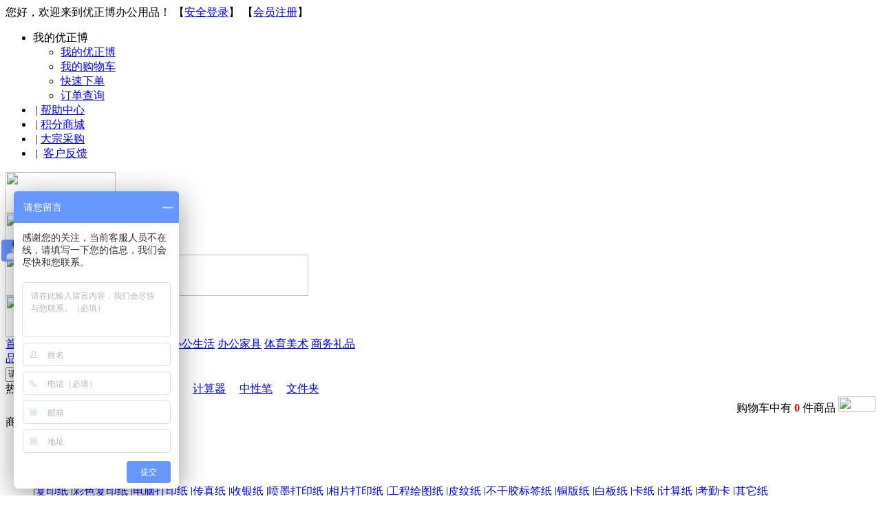

--- FILE ---
content_type: text/html; charset=utf-8
request_url: http://www.yozbo.com/fenlei.php?id=197
body_size: 19891
content:
<!DOCTYPE html PUBLIC "-//W3C//DTD XHTML 1.0 Transitional//EN" "http://www.w3.org/TR/xhtml1/DTD/xhtml1-transitional.dtd">
<html xmlns="http://www.w3.org/1999/xhtml">
    <head>
        <meta http-equiv="Content-Type" content="text/html; charset=utf-8" />
        <meta name="Keywords" content="" />
        <meta name="Description" content="" />
        
        <title>事务用品_办公生活_优正博办公用品商城</title>
        
        <link rel="shortcut icon" href="favicon.ico" />
        <link rel="icon" href="animated_favicon.gif" type="image/gif" />
        <link href="themes/default/css/all.css" rel="stylesheet" type="text/css" />
        <link href="themes/default/css/goods.css" rel="stylesheet" type="text/css" />
        <script type="text/javascript" src="themes/default/js/showcate.js"></script>
        
        <script type="text/javascript" src="js/transport.js"></script><script type="text/javascript" src="js/utils.js"></script>        <script type="text/javascript" src="js/common.js"></script><script type="text/javascript" src="js/global.js"></script><script type="text/javascript" src="js/compare.js"></script>        <script type="text/javascript" src="js/jquery.min.js"></script><script type="text/javascript" src="js/jquery.js"></script><script type="text/javascript" src="js/jquery.lazyload.js"></script>    </head>
    <body>
<script language="javascript" src="http://code.54kefu.net/kefu/js/99/124699.js" charset="utf-8"></script>
<script type="text/javascript">var process_request = "";</script>
<div class="h_total">
  <div class="h_top_come">
    <div class="h_top_cLeft"><div id="append_parent"></div>
 您好，欢迎来到优正博办公用品！  【<a href="user.php?act=register" class="h_login">安全登录</a>】
 【<a href="user.php?act=register" class="h_register">会员注册</a>】
</div>
    <div class="h_top_cRight">
      <ul id="h_top_ul">
        <li onmouseover="document.getElementById('h_hu').style.display='block';" onmouseout="document.getElementById('h_hu').style.display='none';" style="position:relative;"> <a class="h_my" id="thsiYou" onmousemove="">我的优正博</a>
          <ul class="h_ul_01" id="h_hu">
            <li><a href="user.php">我的优正博</a></li>
            <li><a href="flow.php">我的购物车</a></li>
            <li><a href="user.php?act=q_add_order">快速下单</a></li>
            <li><a href="order_search.php?act=view">订单查询</a></li>
          </ul>
        </li>
        <li>&nbsp;|&nbsp;<a href="article.php?id=10" target="_blank">帮助中心</a></li>
        <li>&nbsp;|&nbsp;<a href="exchange.php" title="积分总换">积分商城</a></li>
        <li>&nbsp;|&nbsp;<a href="article.php?id=48">大宗采购</a></li>
        <li>&nbsp;|&nbsp; <a href="message.php">客户反馈</a></li>
      </ul>
    </div>
  </div>
  <div class="h_logo_num">
    <div class="h_logo"><a href="http://www.yozbo.com"><img src="data/afficheimg/1331523287568340279.gif" width="160" height="60" align="absmiddle" /></a></div>
    <div class="h_wenzi"><img src="data/afficheimg/1323939564549431232.jpg" width="146" height="60"/></div>
    <div class="h_buySteep"><a href="article.php?id=10."><img src="themes/default/images/top_02.gif" width="440" height="60" /></a></div>
    <div class="h_number"><img src="data/afficheimg/1333267491353060549.jpg" width="176" height="60" /></div>
  </div>
  <div class="h_nvg">
    <div class="h_nvg_01"> 
        <a href="index.php"  >首頁</a> 
        <a href="fenlei.php?id=16"  >办公用品</a> 
        <a href="fenlei.php?id=17"  >办公设备</a> 
        <a href="fenlei.php?id=18"  >办公耗材</a> 
        <a href="fenlei.php?id=33"  >办公生活</a> 
        <a href="fenlei.php?id=34"  >办公家具</a> 
        <a href="fenlei.php?id=35"  >体育美术</a> 
        <a href="fenlei.php?id=36"   onmousemove="toDo(1)" onmouseout="toDo(2)" >商务礼品</a> 
     
      <div class="g_bom_logo" id="d_new_logo"></div>
    </div>
    <div class="h_nvg_02"> <a href="brand.php">品牌专区</a> <a href="search.php?intro=promotion">限时抢购</a> <a href="search.php?intro=hot">精品热销</a> </div>
  </div>
  <div class="h_serach">
    <div class="h_search_ture">
    <form id="searchForm" name="searchForm" method="get" action="search.php" onSubmit="return checkSearchForm()" >
      <input type="text" class="t_search" name="keywords" id="keyword" value="请输入商品编号或商品名称" onfocus="this.value='';"/>
      <a href="javascript:;" onclick="javascript:document.searchForm.submit()"><img src="themes/default/images/check.gif" class="h_submit" /></a>
      </form>
    </div>
    <div class="h_keyword">热门搜索词：
                                                                                                <a href="search.php?keywords=%E4%B8%89%E8%8F%B1">三菱</a>　
                                                                 <a href="search.php?keywords=%E6%99%A8%E5%85%89">晨光</a>　
                                                                 <a href="search.php?keywords=%E5%A4%8D%E5%8D%B0%E7%BA%B8">复印纸</a>　
                                                                 <a href="search.php?keywords=%E8%AE%A1%E7%AE%97%E5%99%A8">计算器</a>　
                                                                 <a href="search.php?keywords=%E4%B8%AD%E6%80%A7%E7%AC%94">中性笔</a>　
                                                                 <a href="search.php?keywords=%E6%96%87%E4%BB%B6%E5%A4%B9">文件夹</a>　
                                                                    </div>
 
    
    <div class="h_jiesuan" style="text-align:right;"><span>购物车中有 <font color="#FF0000"><b id="total_num_top">0</b></font> 件商品</span>
    <span><a href="flow.php"><img src="themes/default/images/jiesuan.gif" width="54" height="22" align="bottom" /></a>
    </span>
    </div>
  <div class="h_bo_btm"></div>
</div>        <div class="wrap02">
            <div class="content02">
                
                <div class="main">
                    <div class="m_left">
                        <div class="m_left_top">
                            商品分类<span>PRODUCTS LIST</span>
                        </div>
                                     
                <div class="cate">                <ul class="cate_ul">
                                   <li class="cate_li" onmouseover="javascript:showDiv(1);" onmouseout="javascript:hiddDiv(1);">
                      <a href="fenlei.php?id=16" title="办公用品" class="cate_a">办公用品</a>
                                             <div class="cate_div" id="show1">
                           <div class="cate_left" style="top:3px;"><a href="fenlei.php?id=16" title="" class="cate_a">办公用品</a></div>
                           <div class="cate_right">
                               <div class="cate_r_l">
                                                                  <div class="cate_rl_a">
                                       <div class="cate_rla_l">
                                           <a href="fenlei.php?id=19" title="">办公用纸</a>
                                       </div>
                                       <div class="cate_rla_r">
                                                                                  |<a href="fenlei.php?id=322" title="">复印纸</a>
                                                                                        |<a href="fenlei.php?id=43" title="">彩色复印纸</a>
                                                                                        |<a href="fenlei.php?id=23" title="">电脑打印纸</a>
                                                                                        |<a href="fenlei.php?id=323" title="">传真纸</a>
                                                                                        |<a href="fenlei.php?id=45" title="">收银纸</a>
                                                                                        |<a href="fenlei.php?id=26" title="">喷墨打印纸</a>
                                                                                        |<a href="fenlei.php?id=46" title="">相片打印纸</a>
                                                                                        |<a href="fenlei.php?id=47" title="">工程绘图纸</a>
                                                                                        |<a href="fenlei.php?id=324" title="">皮纹纸</a>
                                                                                        |<a href="fenlei.php?id=325" title="">不干胶标签纸</a>
                                                                                        |<a href="fenlei.php?id=326" title="">铜版纸</a>
                                                                                        |<a href="fenlei.php?id=49" title="">白板纸</a>
                                                                                        |<a href="fenlei.php?id=327" title="">卡纸</a>
                                                                                        |<a href="fenlei.php?id=433" title="">计算纸</a>
                                                                                        |<a href="fenlei.php?id=175" title="">考勤卡</a>
                                                                                        |<a href="fenlei.php?id=328" title="">其它纸</a>
                                                                                    </div>
                                   </div>
                                                                      <div class="cate_rl_a">
                                       <div class="cate_rla_l">
                                           <a href="fenlei.php?id=350" title="">桌面用品</a>
                                       </div>
                                       <div class="cate_rla_r">
                                                                                  |<a href="fenlei.php?id=351" title="">计算器</a>
                                                                                        |<a href="fenlei.php?id=352" title="">订书机</a>
                                                                                        |<a href="fenlei.php?id=353" title="">订书针</a>
                                                                                        |<a href="fenlei.php?id=354" title="">起钉器</a>
                                                                                        |<a href="fenlei.php?id=355" title="">打孔机</a>
                                                                                        |<a href="fenlei.php?id=356" title="">针钉夹</a>
                                                                                        |<a href="fenlei.php?id=357" title="">笔筒</a>
                                                                                        |<a href="fenlei.php?id=358" title="">名片盒</a>
                                                                                        |<a href="fenlei.php?id=359" title="">剪刀</a>
                                                                                        |<a href="fenlei.php?id=360" title="">美工刀</a>
                                                                                        |<a href="fenlei.php?id=440" title="">指甲钳</a>
                                                                                        |<a href="fenlei.php?id=364" title="">绘量用具</a>
                                                                                        |<a href="fenlei.php?id=366" title="">胶纸座</a>
                                                                                        |<a href="fenlei.php?id=367" title="">橡皮筋</a>
                                                                                        |<a href="fenlei.php?id=368" title="">书立</a>
                                                                                        |<a href="fenlei.php?id=369" title="">卷笔刨/机</a>
                                                                                        |<a href="fenlei.php?id=370" title="">橡皮擦</a>
                                                                                        |<a href="fenlei.php?id=371" title="">复写垫板</a>
                                                                                        |<a href="fenlei.php?id=372" title="">文具套装</a>
                                                                                        |<a href="fenlei.php?id=373" title="">票单插</a>
                                                                                        |<a href="fenlei.php?id=374" title="">传唤铃</a>
                                                                                        |<a href="fenlei.php?id=444" title="">其它</a>
                                                                                    </div>
                                   </div>
                                                                      <div class="cate_rl_a">
                                       <div class="cate_rla_l">
                                           <a href="fenlei.php?id=329" title="">办公本册</a>
                                       </div>
                                       <div class="cate_rla_r">
                                                                                  |<a href="fenlei.php?id=330" title="">软抄本</a>
                                                                                        |<a href="fenlei.php?id=331" title="">线圈本</a>
                                                                                        |<a href="fenlei.php?id=332" title="">拍纸本</a>
                                                                                        |<a href="fenlei.php?id=333" title="">活页本</a>
                                                                                        |<a href="fenlei.php?id=334" title="">皮面笔记本</a>
                                                                                        |<a href="fenlei.php?id=335" title="">会议笔记本</a>
                                                                                        |<a href="fenlei.php?id=336" title="">硬抄笔记本</a>
                                                                                        |<a href="fenlei.php?id=337" title="">电话本</a>
                                                                                        |<a href="fenlei.php?id=338" title="">便签纸</a>
                                                                                        |<a href="fenlei.php?id=339" title="">告示贴</a>
                                                                                        |<a href="fenlei.php?id=342" title="">信纸</a>
                                                                                        |<a href="fenlei.php?id=343" title="">信封</a>
                                                                                        |<a href="fenlei.php?id=341" title="">牛皮纸袋/盒</a>
                                                                                        |<a href="fenlei.php?id=409" title="">集计本</a>
                                                                                        |<a href="fenlei.php?id=344" title="">证书</a>
                                                                                        |<a href="fenlei.php?id=345" title="">题名录</a>
                                                                                        |<a href="fenlei.php?id=442" title="">请柬</a>
                                                                                        |<a href="fenlei.php?id=443" title="">贺卡</a>
                                                                                        |<a href="fenlei.php?id=449" title="">速写本</a>
                                                                                    </div>
                                   </div>
                                                                      <div class="cate_rl_a">
                                       <div class="cate_rla_l">
                                           <a href="fenlei.php?id=20" title="">书写工具</a>
                                       </div>
                                       <div class="cate_rla_r">
                                                                                  |<a href="fenlei.php?id=70" title="">圆珠笔</a>
                                                                                        |<a href="fenlei.php?id=71" title="">中性笔</a>
                                                                                        |<a href="fenlei.php?id=72" title="">签字笔</a>
                                                                                        |<a href="fenlei.php?id=84" title="">宝珠笔</a>
                                                                                        |<a href="fenlei.php?id=73" title="">荧光笔</a>
                                                                                        |<a href="fenlei.php?id=74" title="">铅笔</a>
                                                                                        |<a href="fenlei.php?id=75" title="">台笔</a>
                                                                                        |<a href="fenlei.php?id=77" title="">记号/油性笔</a>
                                                                                        |<a href="fenlei.php?id=78" title="">白板笔</a>
                                                                                        |<a href="fenlei.php?id=79" title="">油漆笔</a>
                                                                                        |<a href="fenlei.php?id=90" title="">秀丽笔</a>
                                                                                        |<a href="fenlei.php?id=82" title="">粉笔</a>
                                                                                        |<a href="fenlei.php?id=85" title="">钢笔</a>
                                                                                        |<a href="fenlei.php?id=375" title="">绘图笔</a>
                                                                                        |<a href="fenlei.php?id=81" title="">激光/教鞭笔</a>
                                                                                        |<a href="fenlei.php?id=76" title="">笔芯</a>
                                                                                        |<a href="fenlei.php?id=80" title="">墨水/汁</a>
                                                                                        |<a href="fenlei.php?id=87" title="">修正液</a>
                                                                                        |<a href="fenlei.php?id=88" title="">修正带</a>
                                                                                        |<a href="fenlei.php?id=376" title="">修正贴</a>
                                                                                    </div>
                                   </div>
                                                                      <div class="cate_rl_a">
                                       <div class="cate_rla_l">
                                           <a href="fenlei.php?id=37" title="">财务用品</a>
                                       </div>
                                       <div class="cate_rla_r">
                                                                                  |<a href="fenlei.php?id=57" title="">账本</a>
                                                                                        |<a href="fenlei.php?id=54" title="">凭证</a>
                                                                                        |<a href="fenlei.php?id=51" title="">单据</a>
                                                                                        |<a href="fenlei.php?id=58" title="">表单</a>
                                                                                        |<a href="fenlei.php?id=52" title="">凭证盒</a>
                                                                                        |<a href="fenlei.php?id=59" title="">凭证封面</a>
                                                                                        |<a href="fenlei.php?id=56" title="">印台</a>
                                                                                        |<a href="fenlei.php?id=53" title="">印泥</a>
                                                                                        |<a href="fenlei.php?id=50" title="">印油</a>
                                                                                        |<a href="fenlei.php?id=377" title="">号码印</a>
                                                                                        |<a href="fenlei.php?id=378" title="">日期印</a>
                                                                                        |<a href="fenlei.php?id=55" title="">复写纸</a>
                                                                                        |<a href="fenlei.php?id=379" title="">打码机</a>
                                                                                        |<a href="fenlei.php?id=382" title="">印章盒</a>
                                                                                        |<a href="fenlei.php?id=381" title="">印章垫</a>
                                                                                        |<a href="fenlei.php?id=380" title="">海绵缸</a>
                                                                                        |<a href="fenlei.php?id=383" title="">印章箱</a>
                                                                                        |<a href="fenlei.php?id=384" title="">手提金库</a>
                                                                                        |<a href="fenlei.php?id=385" title="">号码机油墨</a>
                                                                                        |<a href="fenlei.php?id=386" title="">原子印章</a>
                                                                                        |<a href="fenlei.php?id=387" title="">饭卡|存卡</a>
                                                                                    </div>
                                   </div>
                                                                      <div class="cate_rl_a">
                                       <div class="cate_rla_l">
                                           <a href="fenlei.php?id=38" title="">文件管理</a>
                                       </div>
                                       <div class="cate_rla_r">
                                                                                  |<a href="fenlei.php?id=110" title="">文件夹</a>
                                                                                        |<a href="fenlei.php?id=107" title="">快劳夹</a>
                                                                                        |<a href="fenlei.php?id=104" title="">拉链袋</a>
                                                                                        |<a href="fenlei.php?id=101" title="">资料册</a>
                                                                                        |<a href="fenlei.php?id=117" title="">档案袋</a>
                                                                                        |<a href="fenlei.php?id=114" title="">事务包</a>
                                                                                        |<a href="fenlei.php?id=108" title="">写字板</a>
                                                                                        |<a href="fenlei.php?id=111" title="">票据包</a>
                                                                                        |<a href="fenlei.php?id=105" title="">抽杆夹</a>
                                                                                        |<a href="fenlei.php?id=102" title="">文件袋</a>
                                                                                        |<a href="fenlei.php?id=115" title="">分类纸</a>
                                                                                        |<a href="fenlei.php?id=112" title="">挂快劳</a>
                                                                                        |<a href="fenlei.php?id=109" title="">名片册</a>
                                                                                        |<a href="fenlei.php?id=106" title="">支票夹</a>
                                                                                        |<a href="fenlei.php?id=103" title="">资料架</a>
                                                                                        |<a href="fenlei.php?id=116" title="">文件柜</a>
                                                                                        |<a href="fenlei.php?id=113" title="">文件盘</a>
                                                                                        |<a href="fenlei.php?id=346" title="">相册</a>
                                                                                        |<a href="fenlei.php?id=348" title="">资料盒</a>
                                                                                        |<a href="fenlei.php?id=349" title="">风琴包</a>
                                                                                    </div>
                                   </div>
                                                                      <div class="cate_rl_a">
                                       <div class="cate_rla_l">
                                           <a href="fenlei.php?id=22" title="">展示用品</a>
                                       </div>
                                       <div class="cate_rla_r">
                                                                                  |<a href="fenlei.php?id=63" title="">白板/黑板</a>
                                                                                        |<a href="fenlei.php?id=66" title="">白板架</a>
                                                                                        |<a href="fenlei.php?id=60" title="">电子白板</a>
                                                                                        |<a href="fenlei.php?id=67" title="">水松板</a>
                                                                                        |<a href="fenlei.php?id=69" title="">报刊架</a>
                                                                                        |<a href="fenlei.php?id=64" title="">证件卡</a>
                                                                                        |<a href="fenlei.php?id=68" title="">形象卡</a>
                                                                                        |<a href="fenlei.php?id=61" title="">挂绳</a>
                                                                                        |<a href="fenlei.php?id=65" title="">展示台座</a>
                                                                                        |<a href="fenlei.php?id=445" title="">锁匙牌</a>
                                                                                        |<a href="fenlei.php?id=388" title="">板擦</a>
                                                                                        |<a href="fenlei.php?id=389" title="">磁粒</a>
                                                                                        |<a href="fenlei.php?id=390" title="">镜框</a>
                                                                                        |<a href="fenlei.php?id=392" title="">奖杯</a>
                                                                                        |<a href="fenlei.php?id=391" title="">国旗党旗</a>
                                                                                        |<a href="fenlei.php?id=62" title="">铭牌</a>
                                                                                    </div>
                                   </div>
                                                                      <div class="cate_rl_a">
                                       <div class="cate_rla_l">
                                           <a href="fenlei.php?id=393" title="">胶粘系列</a>
                                       </div>
                                       <div class="cate_rla_r">
                                                                                  |<a href="fenlei.php?id=362" title="">胶水</a>
                                                                                        |<a href="fenlei.php?id=361" title="">固体胶</a>
                                                                                        |<a href="fenlei.php?id=363" title="">香糊</a>
                                                                                        |<a href="fenlei.php?id=394" title="">封箱胶</a>
                                                                                        |<a href="fenlei.php?id=395" title="">透明胶</a>
                                                                                        |<a href="fenlei.php?id=453" title="">封箱器</a>
                                                                                        |<a href="fenlei.php?id=397" title="">双面胶</a>
                                                                                        |<a href="fenlei.php?id=396" title="">海绵胶</a>
                                                                                        |<a href="fenlei.php?id=398" title="">美纹纸</a>
                                                                                        |<a href="fenlei.php?id=399" title="">电工胶</a>
                                                                                        |<a href="fenlei.php?id=446" title="">万能胶</a>
                                                                                        |<a href="fenlei.php?id=447" title="">502胶</a>
                                                                                        |<a href="fenlei.php?id=448" title="">白乳胶</a>
                                                                                        |<a href="fenlei.php?id=531" title="">牛皮纸胶带</a>
                                                                                        |<a href="fenlei.php?id=550" title="">扎口胶带</a>
                                                                                    </div>
                                   </div>
                                                                  </div>
                           </div> 
                       </div> 
                                          </li>
                                      <li class="cate_li" onmouseover="javascript:showDiv(2);" onmouseout="javascript:hiddDiv(2);">
                      <a href="fenlei.php?id=17" title="办公设备" class="cate_a">办公设备</a>
                                             <div class="cate_div" id="show2">
                           <div class="cate_left" style="top:36px;"><a href="fenlei.php?id=17" title="" class="cate_a">办公设备</a></div>
                           <div class="cate_right">
                               <div class="cate_r_l">
                                                                  <div class="cate_rl_a">
                                       <div class="cate_rla_l">
                                           <a href="fenlei.php?id=121" title="">办公设备</a>
                                       </div>
                                       <div class="cate_rla_r">
                                                                                  |<a href="fenlei.php?id=164" title="">点钞机</a>
                                                                                        |<a href="fenlei.php?id=165" title="">碎纸机</a>
                                                                                        |<a href="fenlei.php?id=162" title="">消费机</a>
                                                                                        |<a href="fenlei.php?id=463" title="">收银机</a>
                                                                                        |<a href="fenlei.php?id=464" title="">投影机</a>
                                                                                        |<a href="fenlei.php?id=163" title="">考勤机</a>
                                                                                        |<a href="fenlei.php?id=176" title="">考勤卡座</a>
                                                                                        |<a href="fenlei.php?id=173" title="">扫描仪</a>
                                                                                        |<a href="fenlei.php?id=169" title="">传真机</a>
                                                                                        |<a href="fenlei.php?id=168" title="">一体机</a>
                                                                                        |<a href="fenlei.php?id=166" title="">复印机</a>
                                                                                        |<a href="fenlei.php?id=170" title="">喷墨打印机</a>
                                                                                        |<a href="fenlei.php?id=171" title="">激光打印纸</a>
                                                                                        |<a href="fenlei.php?id=167" title="">针式打印机</a>
                                                                                        |<a href="fenlei.php?id=465" title="">标签打印机</a>
                                                                                        |<a href="fenlei.php?id=466" title="">验钞机</a>
                                                                                        |<a href="fenlei.php?id=174" title="">风扇</a>
                                                                                    </div>
                                   </div>
                                                                      <div class="cate_rl_a">
                                       <div class="cate_rla_l">
                                           <a href="fenlei.php?id=119" title="">数码产品</a>
                                       </div>
                                       <div class="cate_rla_r">
                                                                                  |<a href="fenlei.php?id=146" title="">数码相机</a>
                                                                                        |<a href="fenlei.php?id=467" title="">数码摄像机</a>
                                                                                        |<a href="fenlei.php?id=148" title="">数码录音笔</a>
                                                                                        |<a href="fenlei.php?id=152" title="">MP3|MP4</a>
                                                                                        |<a href="fenlei.php?id=150" title="">内存卡</a>
                                                                                        |<a href="fenlei.php?id=145" title="">U盘</a>
                                                                                        |<a href="fenlei.php?id=155" title="">读卡器</a>
                                                                                        |<a href="fenlei.php?id=149" title="">耳机</a>
                                                                                        |<a href="fenlei.php?id=157" title="">音箱</a>
                                                                                        |<a href="fenlei.php?id=151" title="">麦克风</a>
                                                                                        |<a href="fenlei.php?id=147" title="">光盘</a>
                                                                                        |<a href="fenlei.php?id=141" title="">电池</a>
                                                                                        |<a href="fenlei.php?id=143" title="">插座</a>
                                                                                        |<a href="fenlei.php?id=154" title="">充电器</a>
                                                                                        |<a href="fenlei.php?id=468" title="">相机包</a>
                                                                                        |<a href="fenlei.php?id=347" title="">CD包</a>
                                                                                        |<a href="fenlei.php?id=471" title="">汽车导航</a>
                                                                                        |<a href="fenlei.php?id=158" title="">电脑包</a>
                                                                                    </div>
                                   </div>
                                                                      <div class="cate_rl_a">
                                       <div class="cate_rla_l">
                                           <a href="fenlei.php?id=118" title="">装订设备</a>
                                       </div>
                                       <div class="cate_rla_r">
                                                                                  |<a href="fenlei.php?id=124" title="">装订机</a>
                                                                                        |<a href="fenlei.php?id=125" title="">过塑机</a>
                                                                                        |<a href="fenlei.php?id=460" title="">封口机</a>
                                                                                        |<a href="fenlei.php?id=126" title="">切纸机</a>
                                                                                        |<a href="fenlei.php?id=131" title="">塑封膜</a>
                                                                                        |<a href="fenlei.php?id=132" title="">推夹器</a>
                                                                                        |<a href="fenlei.php?id=133" title="">装订夹</a>
                                                                                        |<a href="fenlei.php?id=134" title="">装订线</a>
                                                                                        |<a href="fenlei.php?id=135" title="">装订胶片</a>
                                                                                        |<a href="fenlei.php?id=136" title="">装订夹条</a>
                                                                                        |<a href="fenlei.php?id=137" title="">装订胶圈</a>
                                                                                        |<a href="fenlei.php?id=138" title="">装订铁圈</a>
                                                                                        |<a href="fenlei.php?id=139" title="">装订机配件</a>
                                                                                        |<a href="fenlei.php?id=140" title="">热熔封套</a>
                                                                                    </div>
                                   </div>
                                                                      <div class="cate_rl_a">
                                       <div class="cate_rla_l">
                                           <a href="fenlei.php?id=123" title="">电脑整机</a>
                                       </div>
                                       <div class="cate_rla_r">
                                                                                  |<a href="fenlei.php?id=184" title="">台式机</a>
                                                                                        |<a href="fenlei.php?id=183" title="">笔记本</a>
                                                                                        |<a href="fenlei.php?id=469" title="">上网本</a>
                                                                                        |<a href="fenlei.php?id=473" title="">一体电脑</a>
                                                                                        |<a href="fenlei.php?id=470" title="">平板电脑</a>
                                                                                        |<a href="fenlei.php?id=472" title="">服务器</a>
                                                                                        |<a href="fenlei.php?id=474" title="">笔记本周边配件</a>
                                                                                    </div>
                                   </div>
                                                                      <div class="cate_rl_a">
                                       <div class="cate_rla_l">
                                           <a href="fenlei.php?id=120" title="">通讯设备</a>
                                       </div>
                                       <div class="cate_rla_r">
                                                                                  |<a href="fenlei.php?id=159" title="">普通电话</a>
                                                                                        |<a href="fenlei.php?id=475" title="">无绳电话</a>
                                                                                        |<a href="fenlei.php?id=160" title="">子母电话</a>
                                                                                        |<a href="fenlei.php?id=478" title="">录音电话</a>
                                                                                        |<a href="fenlei.php?id=476" title="">音频会议电话</a>
                                                                                        |<a href="fenlei.php?id=477" title="">视频会议电话</a>
                                                                                        |<a href="fenlei.php?id=161" title="">对讲机</a>
                                                                                    </div>
                                   </div>
                                                                      <div class="cate_rl_a">
                                       <div class="cate_rla_l">
                                           <a href="fenlei.php?id=417" title="">电脑配件</a>
                                       </div>
                                       <div class="cate_rla_r">
                                                                                  |<a href="fenlei.php?id=479" title="">CPU</a>
                                                                                        |<a href="fenlei.php?id=480" title="">主板</a>
                                                                                        |<a href="fenlei.php?id=483" title="">硬盘</a>
                                                                                        |<a href="fenlei.php?id=484" title="">内存</a>
                                                                                        |<a href="fenlei.php?id=481" title="">显卡</a>
                                                                                        |<a href="fenlei.php?id=487" title="">显示器</a>
                                                                                        |<a href="fenlei.php?id=488" title="">光驱</a>
                                                                                        |<a href="fenlei.php?id=489" title="">刻录机</a>
                                                                                        |<a href="fenlei.php?id=485" title="">机箱</a>
                                                                                        |<a href="fenlei.php?id=486" title="">电源</a>
                                                                                        |<a href="fenlei.php?id=482" title="">声卡</a>
                                                                                        |<a href="fenlei.php?id=490" title="">散热器</a>
                                                                                        |<a href="fenlei.php?id=144" title="">摄像头</a>
                                                                                        |<a href="fenlei.php?id=492" title="">键盘</a>
                                                                                        |<a href="fenlei.php?id=491" title="">鼠标</a>
                                                                                        |<a href="fenlei.php?id=156" title="">鼠标垫</a>
                                                                                        |<a href="fenlei.php?id=142" title="">移动硬盘</a>
                                                                                        |<a href="fenlei.php?id=493" title="">移动光驱</a>
                                                                                        |<a href="fenlei.php?id=502" title="">电脑线缆</a>
                                                                                    </div>
                                   </div>
                                                                      <div class="cate_rl_a">
                                       <div class="cate_rla_l">
                                           <a href="fenlei.php?id=122" title="">安防设备</a>
                                       </div>
                                       <div class="cate_rla_r">
                                                                                  |<a href="fenlei.php?id=179" title="">保险箱</a>
                                                                                        |<a href="fenlei.php?id=178" title="">钥匙箱</a>
                                                                                        |<a href="fenlei.php?id=182" title="">监控器材</a>
                                                                                        |<a href="fenlei.php?id=180" title="">防盗器材</a>
                                                                                        |<a href="fenlei.php?id=177" title="">消防器材</a>
                                                                                        |<a href="fenlei.php?id=181" title="">锁具</a>
                                                                                        |<a href="fenlei.php?id=535" title="">保密柜</a>
                                                                                    </div>
                                   </div>
                                                                      <div class="cate_rl_a">
                                       <div class="cate_rla_l">
                                           <a href="fenlei.php?id=416" title="">网络产品</a>
                                       </div>
                                       <div class="cate_rla_r">
                                                                                  |<a href="fenlei.php?id=494" title="">路由器</a>
                                                                                        |<a href="fenlei.php?id=495" title="">无线路由器</a>
                                                                                        |<a href="fenlei.php?id=497" title="">交换机</a>
                                                                                        |<a href="fenlei.php?id=500" title="">集线器</a>
                                                                                        |<a href="fenlei.php?id=498" title="">网卡</a>
                                                                                        |<a href="fenlei.php?id=496" title="">无线网卡</a>
                                                                                        |<a href="fenlei.php?id=499" title="">3G上网卡</a>
                                                                                        |<a href="fenlei.php?id=501" title="">网络存储</a>
                                                                                        |<a href="fenlei.php?id=153" title="">网线</a>
                                                                                        |<a href="fenlei.php?id=503" title="">布线用品</a>
                                                                                        |<a href="fenlei.php?id=504" title="">Modem</a>
                                                                                    </div>
                                   </div>
                                                                  </div>
                           </div> 
                       </div> 
                                          </li>
                                      <li class="cate_li" onmouseover="javascript:showDiv(3);" onmouseout="javascript:hiddDiv(3);">
                      <a href="fenlei.php?id=18" title="办公耗材" class="cate_a">办公耗材</a>
                                             <div class="cate_div" id="show3">
                           <div class="cate_left" style="top:69px;"><a href="fenlei.php?id=18" title="" class="cate_a">办公耗材</a></div>
                           <div class="cate_right">
                               <div class="cate_r_l">
                                                                  <div class="cate_rl_a">
                                       <div class="cate_rla_l">
                                           <a href="fenlei.php?id=185" title="">墨盒</a>
                                       </div>
                                       <div class="cate_rla_r">
                                                                                  |<a href="fenlei.php?id=186" title="">佳能（Canon）</a>
                                                                                        |<a href="fenlei.php?id=187" title="">惠普（HP）</a>
                                                                                        |<a href="fenlei.php?id=188" title="">利盟（Lexmark）</a>
                                                                                        |<a href="fenlei.php?id=189" title="">爱普生（Epson）</a>
                                                                                        |<a href="fenlei.php?id=190" title="">三星（Samsung）</a>
                                                                                        |<a href="fenlei.php?id=191" title="">兄弟（Brother）</a>
                                                                                        |<a href="fenlei.php?id=505" title="">联想(Lenovo)</a>
                                                                                        |<a href="fenlei.php?id=858" title="">格之格（gzg)</a>
                                                                                    </div>
                                   </div>
                                                                      <div class="cate_rl_a">
                                       <div class="cate_rla_l">
                                           <a href="fenlei.php?id=419" title="">硒鼓</a>
                                       </div>
                                       <div class="cate_rla_r">
                                                                                  |<a href="fenlei.php?id=506" title="">惠普(HP)</a>
                                                                                        |<a href="fenlei.php?id=512" title="">三星(Samsung)</a>
                                                                                        |<a href="fenlei.php?id=511" title="">施乐(Xerox)</a>
                                                                                        |<a href="fenlei.php?id=507" title="">佳能(Canon)</a>
                                                                                        |<a href="fenlei.php?id=508" title="">理光(Ricoh)</a>
                                                                                        |<a href="fenlei.php?id=509" title="">联想(Lenovo)</a>
                                                                                        |<a href="fenlei.php?id=510" title="">利盟(Lexmark)</a>
                                                                                        |<a href="fenlei.php?id=513" title="">爱普生(Epson)</a>
                                                                                        |<a href="fenlei.php?id=514" title="">兄弟(Brother)</a>
                                                                                        |<a href="fenlei.php?id=515" title="">松下(Panasonic)</a>
                                                                                    </div>
                                   </div>
                                                                      <div class="cate_rl_a">
                                       <div class="cate_rla_l">
                                           <a href="fenlei.php?id=418" title="">墨水</a>
                                       </div>
                                       <div class="cate_rla_r">
                                                                                  |<a href="fenlei.php?id=516" title="">三星(Samsung)</a>
                                                                                        |<a href="fenlei.php?id=517" title="">惠普(HP)</a>
                                                                                        |<a href="fenlei.php?id=518" title="">佳能(Canon)</a>
                                                                                        |<a href="fenlei.php?id=519" title="">联想(Lenovo)</a>
                                                                                        |<a href="fenlei.php?id=520" title="">利盟(Lexmark)</a>
                                                                                        |<a href="fenlei.php?id=521" title="">爱普生(Epson)</a>
                                                                                        |<a href="fenlei.php?id=522" title="">兄弟(Brother)</a>
                                                                                    </div>
                                   </div>
                                                                      <div class="cate_rl_a">
                                       <div class="cate_rla_l">
                                           <a href="fenlei.php?id=420" title="">碳粉</a>
                                       </div>
                                       <div class="cate_rla_r">
                                                                                  |<a href="fenlei.php?id=523" title="">佳能(Canon)</a>
                                                                                        |<a href="fenlei.php?id=524" title="">理光(Ricoh)</a>
                                                                                        |<a href="fenlei.php?id=525" title="">东芝(Toshiba)</a>
                                                                                        |<a href="fenlei.php?id=526" title="">施乐(Xerox)</a>
                                                                                        |<a href="fenlei.php?id=527" title="">夏普(Sharp)</a>
                                                                                        |<a href="fenlei.php?id=528" title="">美能达(Minolta)</a>
                                                                                        |<a href="fenlei.php?id=549" title="">惠普（HP)</a>
                                                                                    </div>
                                   </div>
                                                                      <div class="cate_rl_a">
                                       <div class="cate_rla_l">
                                           <a href="fenlei.php?id=421" title="">色带</a>
                                       </div>
                                       <div class="cate_rla_r">
                                                                                  |<a href="fenlei.php?id=529" title="">爱普生(Epson)</a>
                                                                                        |<a href="fenlei.php?id=530" title="">兄弟(Brother)</a>
                                                                                        |<a href="fenlei.php?id=609" title="">松下(Panasonic)</a>
                                                                                        |<a href="fenlei.php?id=610" title="">天威(Print-Rite)</a>
                                                                                        |<a href="fenlei.php?id=611" title="">德宝(debao)</a>
                                                                                    </div>
                                   </div>
                                                                      <div class="cate_rl_a">
                                       <div class="cate_rla_l">
                                           <a href="fenlei.php?id=608" title="">碳带</a>
                                       </div>
                                       <div class="cate_rla_r">
                                                                                  |<a href="fenlei.php?id=612" title="">爱普生(Epson)</a>
                                                                                        |<a href="fenlei.php?id=613" title="">兄弟(Brother)</a>
                                                                                        |<a href="fenlei.php?id=614" title="">松下(Panasonic)</a>
                                                                                        |<a href="fenlei.php?id=615" title="">天威(Print-Rite)</a>
                                                                                        |<a href="fenlei.php?id=616" title="">德宝(debao)</a>
                                                                                    </div>
                                   </div>
                                                                  </div>
                           </div> 
                       </div> 
                                          </li>
                                      <li class="cate_li" onmouseover="javascript:showDiv(4);" onmouseout="javascript:hiddDiv(4);">
                      <a href="fenlei.php?id=33" title="办公生活" class="cate_a">办公生活</a>
                                             <div class="cate_div" id="show4">
                           <div class="cate_left" style="top:102px;"><a href="fenlei.php?id=33" title="" class="cate_a">办公生活</a></div>
                           <div class="cate_right">
                               <div class="cate_r_l">
                                                                  <div class="cate_rl_a">
                                       <div class="cate_rla_l">
                                           <a href="fenlei.php?id=192" title="">生活用品</a>
                                       </div>
                                       <div class="cate_rla_r">
                                                                                  |<a href="fenlei.php?id=200" title="">生活用纸</a>
                                                                                        |<a href="fenlei.php?id=201" title="">一次性杯</a>
                                                                                        |<a href="fenlei.php?id=203" title="">洗手液</a>
                                                                                        |<a href="fenlei.php?id=204" title="">洗发水</a>
                                                                                        |<a href="fenlei.php?id=205" title="">沐浴露</a>
                                                                                        |<a href="fenlei.php?id=206" title="">杀虫剂</a>
                                                                                        |<a href="fenlei.php?id=207" title="">洗衣粉</a>
                                                                                        |<a href="fenlei.php?id=208" title="">空气清新</a>
                                                                                        |<a href="fenlei.php?id=209" title="">空气净化机</a>
                                                                                        |<a href="fenlei.php?id=536" title="">洗手液机</a>
                                                                                        |<a href="fenlei.php?id=859" title="">粘鼠板</a>
                                                                                    </div>
                                   </div>
                                                                      <div class="cate_rl_a">
                                       <div class="cate_rla_l">
                                           <a href="fenlei.php?id=195" title="">收纳用品</a>
                                       </div>
                                       <div class="cate_rla_r">
                                                                                  |<a href="fenlei.php?id=230" title="">雨伞架</a>
                                                                                        |<a href="fenlei.php?id=231" title="">意见箱</a>
                                                                                        |<a href="fenlei.php?id=232" title="">收银箱</a>
                                                                                        |<a href="fenlei.php?id=233" title="">投票箱</a>
                                                                                        |<a href="fenlei.php?id=234" title="">募捐箱</a>
                                                                                        |<a href="fenlei.php?id=235" title="">收纳箱</a>
                                                                                        |<a href="fenlei.php?id=236" title="">抽奖箱</a>
                                                                                        |<a href="fenlei.php?id=237" title="">请赐名片</a>
                                                                                        |<a href="fenlei.php?id=238" title="">安全药箱</a>
                                                                                        |<a href="fenlei.php?id=239" title="">钥匙管理箱</a>
                                                                                    </div>
                                   </div>
                                                                      <div class="cate_rl_a">
                                       <div class="cate_rla_l">
                                           <a href="fenlei.php?id=193" title="">清洁用品</a>
                                       </div>
                                       <div class="cate_rla_r">
                                                                                  |<a href="fenlei.php?id=202" title="">垃圾袋</a>
                                                                                        |<a href="fenlei.php?id=210" title="">毛巾</a>
                                                                                        |<a href="fenlei.php?id=211" title="">挂钩</a>
                                                                                        |<a href="fenlei.php?id=212" title="">台布</a>
                                                                                        |<a href="fenlei.php?id=213" title="">垃圾桶</a>
                                                                                        |<a href="fenlei.php?id=214" title="">洗洁精</a>
                                                                                        |<a href="fenlei.php?id=215" title="">漂渍液</a>
                                                                                        |<a href="fenlei.php?id=216" title="">洁厕精</a>
                                                                                        |<a href="fenlei.php?id=217" title="">洗涤用品</a>
                                                                                        |<a href="fenlei.php?id=218" title="">清洁工具</a>
                                                                                        |<a href="fenlei.php?id=219" title="">手套</a>
                                                                                        |<a href="fenlei.php?id=220" title="">鞋套</a>
                                                                                        |<a href="fenlei.php?id=537" title="">去污粉</a>
                                                                                    </div>
                                   </div>
                                                                      <div class="cate_rl_a">
                                       <div class="cate_rla_l">
                                           <a href="fenlei.php?id=197" title="">事务用品</a>
                                       </div>
                                       <div class="cate_rla_r">
                                                                                  |<a href="fenlei.php?id=244" title="">勺子</a>
                                                                                        |<a href="fenlei.php?id=245" title="">吸管</a>
                                                                                        |<a href="fenlei.php?id=246" title="">保鲜膜</a>
                                                                                        |<a href="fenlei.php?id=247" title="">烟灰缸</a>
                                                                                        |<a href="fenlei.php?id=248" title="">手电筒</a>
                                                                                        |<a href="fenlei.php?id=249" title="">地图</a>
                                                                                        |<a href="fenlei.php?id=250" title="">医药用品</a>
                                                                                        |<a href="fenlei.php?id=251" title="">手推车</a>
                                                                                        |<a href="fenlei.php?id=252" title="">挂钟</a>
                                                                                        |<a href="fenlei.php?id=259" title="">手机充值卡</a>
                                                                                        |<a href="fenlei.php?id=551" title="">别针</a>
                                                                                        |<a href="fenlei.php?id=258" title="">游戏充值卡</a>
                                                                                    </div>
                                   </div>
                                                                      <div class="cate_rl_a">
                                       <div class="cate_rla_l">
                                           <a href="fenlei.php?id=194" title="">作业用品</a>
                                       </div>
                                       <div class="cate_rla_r">
                                                                                  |<a href="fenlei.php?id=221" title="">隔音耳塞</a>
                                                                                        |<a href="fenlei.php?id=222" title="">护目镜</a>
                                                                                        |<a href="fenlei.php?id=223" title="">防护鞋</a>
                                                                                        |<a href="fenlei.php?id=224" title="">防护手套</a>
                                                                                        |<a href="fenlei.php?id=225" title="">口罩</a>
                                                                                        |<a href="fenlei.php?id=226" title="">面具</a>
                                                                                        |<a href="fenlei.php?id=227" title="">安全帽</a>
                                                                                        |<a href="fenlei.php?id=228" title="">灭火器</a>
                                                                                        |<a href="fenlei.php?id=229" title="">防毒面具</a>
                                                                                    </div>
                                   </div>
                                                                      <div class="cate_rl_a">
                                       <div class="cate_rla_l">
                                           <a href="fenlei.php?id=198" title="">包装用品</a>
                                       </div>
                                       <div class="cate_rla_r">
                                                                                  |<a href="fenlei.php?id=253" title="">密封袋</a>
                                                                                        |<a href="fenlei.php?id=254" title="">打包机</a>
                                                                                        |<a href="fenlei.php?id=255" title="">打包带</a>
                                                                                        |<a href="fenlei.php?id=256" title="">打包扣</a>
                                                                                        |<a href="fenlei.php?id=257" title="">尼龙扎带</a>
                                                                                    </div>
                                   </div>
                                                                      <div class="cate_rl_a">
                                       <div class="cate_rla_l">
                                           <a href="fenlei.php?id=196" title="">饮料食品</a>
                                       </div>
                                       <div class="cate_rla_r">
                                                                                  |<a href="fenlei.php?id=240" title="">茶包</a>
                                                                                        |<a href="fenlei.php?id=241" title="">饮用水</a>
                                                                                        |<a href="fenlei.php?id=242" title="">咖啡</a>
                                                                                        |<a href="fenlei.php?id=617" title="">奶茶</a>
                                                                                        |<a href="fenlei.php?id=243" title="">咖啡搅拌勺</a>
                                                                                    </div>
                                   </div>
                                                                      <div class="cate_rl_a">
                                       <div class="cate_rla_l">
                                           <a href="fenlei.php?id=199" title="">喜庆用品</a>
                                       </div>
                                       <div class="cate_rla_r">
                                                                                  |<a href="fenlei.php?id=260" title="">生日用品</a>
                                                                                        |<a href="fenlei.php?id=543" title="">新年用品</a>
                                                                                        |<a href="fenlei.php?id=544" title="">中秋用品</a>
                                                                                        |<a href="fenlei.php?id=545" title="">圣诞用品</a>
                                                                                        |<a href="fenlei.php?id=548" title="">预定商品</a>
                                                                                        |<a href="fenlei.php?id=261" title="">积分商品</a>
                                                                                    </div>
                                   </div>
                                                                  </div>
                           </div> 
                       </div> 
                                          </li>
                                      <li class="cate_li" onmouseover="javascript:showDiv(5);" onmouseout="javascript:hiddDiv(5);">
                      <a href="fenlei.php?id=34" title="办公家具" class="cate_a">办公家具</a>
                                             <div class="cate_div" id="show5">
                           <div class="cate_left" style="top:135px;"><a href="fenlei.php?id=34" title="" class="cate_a">办公家具</a></div>
                           <div class="cate_right">
                               <div class="cate_r_l">
                                                                  <div class="cate_rl_a">
                                       <div class="cate_rla_l">
                                           <a href="fenlei.php?id=262" title="">文件柜</a>
                                       </div>
                                       <div class="cate_rla_r">
                                                                                  |<a href="fenlei.php?id=269" title="">钢制柜</a>
                                                                                        |<a href="fenlei.php?id=270" title="">更衣柜</a>
                                                                                        |<a href="fenlei.php?id=271" title="">低柜</a>
                                                                                        |<a href="fenlei.php?id=272" title="">底图柜</a>
                                                                                        |<a href="fenlei.php?id=273" title="">卡片柜</a>
                                                                                        |<a href="fenlei.php?id=274" title="">凭证柜</a>
                                                                                        |<a href="fenlei.php?id=275" title="">密集柜</a>
                                                                                        |<a href="fenlei.php?id=276" title="">档案柜</a>
                                                                                        |<a href="fenlei.php?id=277" title="">书橱</a>
                                                                                        |<a href="fenlei.php?id=532" title="">资料柜</a>
                                                                                        |<a href="fenlei.php?id=564" title="">吊柜</a>
                                                                                        |<a href="fenlei.php?id=565" title="">拆装柜</a>
                                                                                        |<a href="fenlei.php?id=566" title="">组合柜</a>
                                                                                        |<a href="fenlei.php?id=567" title="">活动柜</a>
                                                                                        |<a href="fenlei.php?id=568" title="">木制柜</a>
                                                                                        |<a href="fenlei.php?id=569" title="">玻璃柜</a>
                                                                                    </div>
                                   </div>
                                                                      <div class="cate_rl_a">
                                       <div class="cate_rla_l">
                                           <a href="fenlei.php?id=264" title="">办公台</a>
                                       </div>
                                       <div class="cate_rla_r">
                                                                                  |<a href="fenlei.php?id=283" title="">大班台</a>
                                                                                        |<a href="fenlei.php?id=284" title="">办公台</a>
                                                                                        |<a href="fenlei.php?id=285" title="">电脑台</a>
                                                                                        |<a href="fenlei.php?id=552" title="">中班台</a>
                                                                                        |<a href="fenlei.php?id=553" title="">主管台</a>
                                                                                        |<a href="fenlei.php?id=554" title="">职员台</a>
                                                                                        |<a href="fenlei.php?id=571" title="">演讲台</a>
                                                                                        |<a href="fenlei.php?id=575" title="">洽谈桌</a>
                                                                                        |<a href="fenlei.php?id=576" title="">培训桌</a>
                                                                                        |<a href="fenlei.php?id=577" title="">餐台</a>
                                                                                        |<a href="fenlei.php?id=578" title="">设备桌</a>
                                                                                        |<a href="fenlei.php?id=555" title="">接待前台</a>
                                                                                        |<a href="fenlei.php?id=570" title="">实木班台</a>
                                                                                        |<a href="fenlei.php?id=572" title="">板式班台</a>
                                                                                        |<a href="fenlei.php?id=573" title="">玻璃班台</a>
                                                                                        |<a href="fenlei.php?id=574" title="">钢木班台</a>
                                                                                    </div>
                                   </div>
                                                                      <div class="cate_rl_a">
                                       <div class="cate_rla_l">
                                           <a href="fenlei.php?id=265" title="">会议台</a>
                                       </div>
                                       <div class="cate_rla_r">
                                                                                  |<a href="fenlei.php?id=286" title="">实木会议桌</a>
                                                                                        |<a href="fenlei.php?id=556" title="">板式会议桌</a>
                                                                                        |<a href="fenlei.php?id=557" title="">钢木会议桌</a>
                                                                                        |<a href="fenlei.php?id=558" title="">玻璃会议桌</a>
                                                                                        |<a href="fenlei.php?id=559" title="">圆形会议桌</a>
                                                                                        |<a href="fenlei.php?id=560" title="">拼花会议桌</a>
                                                                                        |<a href="fenlei.php?id=561" title="">环形会议桌</a>
                                                                                        |<a href="fenlei.php?id=562" title="">组合会议桌</a>
                                                                                        |<a href="fenlei.php?id=563" title="">超大会议桌</a>
                                                                                    </div>
                                   </div>
                                                                      <div class="cate_rl_a">
                                       <div class="cate_rla_l">
                                           <a href="fenlei.php?id=263" title="">办公椅</a>
                                       </div>
                                       <div class="cate_rla_r">
                                                                                  |<a href="fenlei.php?id=278" title="">大班椅</a>
                                                                                        |<a href="fenlei.php?id=279" title="">中班椅</a>
                                                                                        |<a href="fenlei.php?id=280" title="">职员椅</a>
                                                                                        |<a href="fenlei.php?id=281" title="">会议椅</a>
                                                                                        |<a href="fenlei.php?id=282" title="">随意椅</a>
                                                                                        |<a href="fenlei.php?id=579" title="">洽谈椅</a>
                                                                                        |<a href="fenlei.php?id=580" title="">电脑椅</a>
                                                                                        |<a href="fenlei.php?id=581" title="">培训椅</a>
                                                                                        |<a href="fenlei.php?id=582" title="">会客椅</a>
                                                                                        |<a href="fenlei.php?id=583" title="">等候椅</a>
                                                                                        |<a href="fenlei.php?id=584" title="">休闲椅</a>
                                                                                        |<a href="fenlei.php?id=585" title="">餐椅</a>
                                                                                        |<a href="fenlei.php?id=586" title="">折叠椅</a>
                                                                                    </div>
                                   </div>
                                                                      <div class="cate_rl_a">
                                       <div class="cate_rla_l">
                                           <a href="fenlei.php?id=546" title="">沙发</a>
                                       </div>
                                       <div class="cate_rla_r">
                                                                                  |<a href="fenlei.php?id=288" title="">真皮沙发</a>
                                                                                        |<a href="fenlei.php?id=289" title="">布艺沙发</a>
                                                                                        |<a href="fenlei.php?id=547" title="">木质沙发</a>
                                                                                        |<a href="fenlei.php?id=587" title="">休闲沙发</a>
                                                                                        |<a href="fenlei.php?id=588" title="">会客沙发</a>
                                                                                        |<a href="fenlei.php?id=589" title="">藤木沙发</a>
                                                                                        |<a href="fenlei.php?id=590" title="">仿皮沙发</a>
                                                                                    </div>
                                   </div>
                                                                      <div class="cate_rl_a">
                                       <div class="cate_rla_l">
                                           <a href="fenlei.php?id=267" title="">屏风</a>
                                       </div>
                                       <div class="cate_rla_r">
                                                                                  |<a href="fenlei.php?id=287" title="">办公屏风</a>
                                                                                        |<a href="fenlei.php?id=597" title="">立式屏风</a>
                                                                                        |<a href="fenlei.php?id=598" title="">移动屏风</a>
                                                                                        |<a href="fenlei.php?id=599" title="">木制隔断</a>
                                                                                        |<a href="fenlei.php?id=600" title="">玻璃隔断</a>
                                                                                        |<a href="fenlei.php?id=601" title="">钢制隔断</a>
                                                                                        |<a href="fenlei.php?id=602" title="">移动隔断</a>
                                                                                        |<a href="fenlei.php?id=603" title="">高间隔断</a>
                                                                                    </div>
                                   </div>
                                                                      <div class="cate_rl_a">
                                       <div class="cate_rla_l">
                                           <a href="fenlei.php?id=266" title="">茶几</a>
                                       </div>
                                       <div class="cate_rla_r">
                                                                                  |<a href="fenlei.php?id=290" title="">实木茶几</a>
                                                                                        |<a href="fenlei.php?id=291" title="">玻璃茶几</a>
                                                                                        |<a href="fenlei.php?id=591" title="">板式茶几</a>
                                                                                        |<a href="fenlei.php?id=592" title="">矩形茶几</a>
                                                                                        |<a href="fenlei.php?id=593" title="">方形茶几</a>
                                                                                        |<a href="fenlei.php?id=594" title="">圆形茶几</a>
                                                                                        |<a href="fenlei.php?id=595" title="">钢木茶几</a>
                                                                                        |<a href="fenlei.php?id=596" title="">藤制茶几</a>
                                                                                    </div>
                                   </div>
                                                                      <div class="cate_rl_a">
                                       <div class="cate_rla_l">
                                           <a href="fenlei.php?id=268" title="">存储架</a>
                                       </div>
                                       <div class="cate_rla_r">
                                                                                  |<a href="fenlei.php?id=292" title="">货 架</a>
                                                                                        |<a href="fenlei.php?id=604" title="">期刊架</a>
                                                                                        |<a href="fenlei.php?id=605" title="">书报架</a>
                                                                                        |<a href="fenlei.php?id=606" title="">存包柜</a>
                                                                                        |<a href="fenlei.php?id=607" title="">储物柜</a>
                                                                                    </div>
                                   </div>
                                                                  </div>
                           </div> 
                       </div> 
                                          </li>
                                      <li class="cate_li" onmouseover="javascript:showDiv(6);" onmouseout="javascript:hiddDiv(6);">
                      <a href="fenlei.php?id=35" title="体育美术" class="cate_a">体育美术</a>
                                             <div class="cate_div" id="show6">
                           <div class="cate_left" style="top:168px;"><a href="fenlei.php?id=35" title="" class="cate_a">体育美术</a></div>
                           <div class="cate_right">
                               <div class="cate_r_l">
                                                                  <div class="cate_rl_a">
                                       <div class="cate_rla_l">
                                           <a href="fenlei.php?id=293" title="">体育用品</a>
                                       </div>
                                       <div class="cate_rla_r">
                                                                                  |<a href="fenlei.php?id=295" title="">足球</a>
                                                                                        |<a href="fenlei.php?id=646" title="">篮球</a>
                                                                                        |<a href="fenlei.php?id=647" title="">排球</a>
                                                                                        |<a href="fenlei.php?id=296" title="">扑克</a>
                                                                                        |<a href="fenlei.php?id=297" title="">棋类</a>
                                                                                        |<a href="fenlei.php?id=298" title="">毽子</a>
                                                                                        |<a href="fenlei.php?id=299" title="">跳绳</a>
                                                                                        |<a href="fenlei.php?id=300" title="">羽毛球</a>
                                                                                        |<a href="fenlei.php?id=301" title="">护具类</a>
                                                                                        |<a href="fenlei.php?id=302" title="">秒表</a>
                                                                                        |<a href="fenlei.php?id=303" title="">哨子</a>
                                                                                        |<a href="fenlei.php?id=618" title="">滑轮类</a>
                                                                                        |<a href="fenlei.php?id=648" title="">乒乓球</a>
                                                                                        |<a href="fenlei.php?id=649" title="">网球</a>
                                                                                    </div>
                                   </div>
                                                                      <div class="cate_rl_a">
                                       <div class="cate_rla_l">
                                           <a href="fenlei.php?id=294" title="">美术用具</a>
                                       </div>
                                       <div class="cate_rla_r">
                                                                                  |<a href="fenlei.php?id=309" title="">调色容器</a>
                                                                                        |<a href="fenlei.php?id=310" title="">画板</a>
                                                                                        |<a href="fenlei.php?id=653" title="">调色板</a>
                                                                                        |<a href="fenlei.php?id=654" title="">画夹</a>
                                                                                        |<a href="fenlei.php?id=655" title="">工具箱</a>
                                                                                        |<a href="fenlei.php?id=656" title="">速写板</a>
                                                                                        |<a href="fenlei.php?id=657" title="">画架</a>
                                                                                        |<a href="fenlei.php?id=658" title="">写生水桶</a>
                                                                                        |<a href="fenlei.php?id=659" title="">雕刻刀具</a>
                                                                                        |<a href="fenlei.php?id=660" title="">画筒</a>
                                                                                        |<a href="fenlei.php?id=661" title="">模板</a>
                                                                                        |<a href="fenlei.php?id=662" title="">曲线板</a>
                                                                                        |<a href="fenlei.php?id=663" title="">设计尺</a>
                                                                                        |<a href="fenlei.php?id=664" title="">绘画圆规</a>
                                                                                        |<a href="fenlei.php?id=665" title="">切割垫板</a>
                                                                                        |<a href="fenlei.php?id=666" title="">其它</a>
                                                                                    </div>
                                   </div>
                                                                      <div class="cate_rl_a">
                                       <div class="cate_rla_l">
                                           <a href="fenlei.php?id=422" title="">休闲用品</a>
                                       </div>
                                       <div class="cate_rla_r">
                                                                                  |<a href="fenlei.php?id=639" title="">麻将桌</a>
                                                                                        |<a href="fenlei.php?id=641" title="">麻将机</a>
                                                                                        |<a href="fenlei.php?id=642" title="">瑜伽用品</a>
                                                                                        |<a href="fenlei.php?id=643" title="">羽毛球拍</a>
                                                                                        |<a href="fenlei.php?id=644" title="">网球拍</a>
                                                                                        |<a href="fenlei.php?id=645" title="">乒乓球拍</a>
                                                                                        |<a href="fenlei.php?id=650" title="">运动衣</a>
                                                                                        |<a href="fenlei.php?id=651" title="">运动裤</a>
                                                                                        |<a href="fenlei.php?id=652" title="">运动鞋</a>
                                                                                    </div>
                                   </div>
                                                                      <div class="cate_rl_a">
                                       <div class="cate_rla_l">
                                           <a href="fenlei.php?id=425" title="">美术用纸</a>
                                       </div>
                                       <div class="cate_rla_r">
                                                                                  |<a href="fenlei.php?id=304" title="">素描纸</a>
                                                                                        |<a href="fenlei.php?id=667" title="">水彩纸</a>
                                                                                        |<a href="fenlei.php?id=668" title="">水粉纸</a>
                                                                                        |<a href="fenlei.php?id=669" title="">宣纸</a>
                                                                                        |<a href="fenlei.php?id=670" title="">设计纸</a>
                                                                                        |<a href="fenlei.php?id=671" title="">图画纸</a>
                                                                                        |<a href="fenlei.php?id=672" title="">制图纸</a>
                                                                                        |<a href="fenlei.php?id=673" title="">速写簿</a>
                                                                                        |<a href="fenlei.php?id=674" title="">写生本</a>
                                                                                    </div>
                                   </div>
                                                                      <div class="cate_rl_a">
                                       <div class="cate_rla_l">
                                           <a href="fenlei.php?id=423" title="">户外用品</a>
                                       </div>
                                       <div class="cate_rla_r">
                                                                                  |<a href="fenlei.php?id=619" title="">帐篷</a>
                                                                                        |<a href="fenlei.php?id=620" title="">睡袋</a>
                                                                                        |<a href="fenlei.php?id=621" title="">户外眼镜</a>
                                                                                        |<a href="fenlei.php?id=622" title="">防潮垫/席/床</a>
                                                                                        |<a href="fenlei.php?id=623" title="">户外工具</a>
                                                                                        |<a href="fenlei.php?id=624" title="">户外水壶</a>
                                                                                        |<a href="fenlei.php?id=625" title="">户外包/箱</a>
                                                                                    </div>
                                   </div>
                                                                      <div class="cate_rl_a">
                                       <div class="cate_rla_l">
                                           <a href="fenlei.php?id=426" title="">美术用笔</a>
                                       </div>
                                       <div class="cate_rla_r">
                                                                                  |<a href="fenlei.php?id=305" title="">毛笔</a>
                                                                                        |<a href="fenlei.php?id=311" title="">绘图笔</a>
                                                                                        |<a href="fenlei.php?id=675" title="">水粉笔</a>
                                                                                        |<a href="fenlei.php?id=676" title="">水彩笔</a>
                                                                                        |<a href="fenlei.php?id=677" title="">油画笔</a>
                                                                                        |<a href="fenlei.php?id=678" title="">丙烯笔</a>
                                                                                        |<a href="fenlei.php?id=679" title="">画笔</a>
                                                                                        |<a href="fenlei.php?id=680" title="">板刷</a>
                                                                                        |<a href="fenlei.php?id=681" title="">羊毛刷</a>
                                                                                        |<a href="fenlei.php?id=682" title="">底纹刷</a>
                                                                                        |<a href="fenlei.php?id=683" title="">碳精条</a>
                                                                                        |<a href="fenlei.php?id=684" title="">水溶铅笔</a>
                                                                                        |<a href="fenlei.php?id=685" title="">炭笔</a>
                                                                                    </div>
                                   </div>
                                                                      <div class="cate_rl_a">
                                       <div class="cate_rla_l">
                                           <a href="fenlei.php?id=424" title="">健身器械</a>
                                       </div>
                                       <div class="cate_rla_r">
                                                                                  |<a href="fenlei.php?id=626" title="">跑步机</a>
                                                                                        |<a href="fenlei.php?id=627" title="">健身车</a>
                                                                                        |<a href="fenlei.php?id=628" title="">训练器</a>
                                                                                        |<a href="fenlei.php?id=629" title="">训练机</a>
                                                                                        |<a href="fenlei.php?id=630" title="">拉力器</a>
                                                                                        |<a href="fenlei.php?id=631" title="">握力器</a>
                                                                                        |<a href="fenlei.php?id=632" title="">健腹板</a>
                                                                                        |<a href="fenlei.php?id=633" title="">踏步机</a>
                                                                                        |<a href="fenlei.php?id=634" title="">按摩器</a>
                                                                                        |<a href="fenlei.php?id=635" title="">呼啦圈</a>
                                                                                        |<a href="fenlei.php?id=636" title="">哑铃</a>
                                                                                        |<a href="fenlei.php?id=637" title="">飞镖机</a>
                                                                                        |<a href="fenlei.php?id=638" title="">台球桌</a>
                                                                                        |<a href="fenlei.php?id=640" title="">俯卧撑架</a>
                                                                                    </div>
                                   </div>
                                                                      <div class="cate_rl_a">
                                       <div class="cate_rla_l">
                                           <a href="fenlei.php?id=427" title="">美术颜料</a>
                                       </div>
                                       <div class="cate_rla_r">
                                                                                  |<a href="fenlei.php?id=306" title="">水粉颜料</a>
                                                                                        |<a href="fenlei.php?id=307" title="">水彩颜料</a>
                                                                                        |<a href="fenlei.php?id=308" title="">广告颜料</a>
                                                                                        |<a href="fenlei.php?id=686" title="">油画颜料</a>
                                                                                        |<a href="fenlei.php?id=687" title="">丙烯颜料</a>
                                                                                        |<a href="fenlei.php?id=688" title="">国画颜料</a>
                                                                                        |<a href="fenlei.php?id=689" title="">手绘颜料</a>
                                                                                        |<a href="fenlei.php?id=690" title="">矿物颜料</a>
                                                                                        |<a href="fenlei.php?id=691" title="">丙烯媒介</a>
                                                                                    </div>
                                   </div>
                                                                  </div>
                           </div> 
                       </div> 
                                          </li>
                                   </ul>
            </div>   
                        
<div class="m_left_top">
   畅销商品排行
</div>
<div class="m_left_txt" style="margin-bottom:7px; padding-bottom:10px" id="i_conb">
          
                       <div  class="i_con_Nob"  id="top1" onmouseover="blackTo3(1)">
            <div class="i_con_NO1b" id="img_bgb1">1</div>
            <div  class="i_con_Nimgb"  id="n_imgb1"> <a href="wenju.php?id=218"><img src="images/201112/thumb_img/218_thumb_G_1323006134376.jpg" width="50" height="50" /></a></div>
            <div class="i_con_NO2b">
              <p><a href="wenju.php?id=218">真彩 金装中性笔 GP-009 0.5m...</a><br />
                            <span class="i_pricea">1.00</span>
            </p>
            </div>
          </div>
                                        <div  class="i_con_No1b"  id="top2" onmouseover="blackTo3(2)">
            <div class="i_con_NO1b" id="img_bgb2">2</div>
            <div  class="i_con_Nimg1b"  id="n_imgb2"> <a href="wenju.php?id=3760"><img src="images/201205/thumb_img/3760_thumb_G_1337506852886.jpg" width="50" height="50" /></a></div>
            <div class="i_con_NO2b">
              <p><a href="wenju.php?id=3760">怡宝纯净水350ml*24</a><br />
                            <span class="i_pricea">1.40</span>
            </p>
            </div>
          </div>
                                        <div  class="i_con_No1b"  id="top3" onmouseover="blackTo3(3)">
            <div class="i_con_NO1b" id="img_bgb3">3</div>
            <div  class="i_con_Nimg1b"  id="n_imgb3"> <a href="wenju.php?id=864"><img src="images/201111/thumb_img/864_thumb_G_1322301121026.jpg" width="50" height="50" /></a></div>
            <div class="i_con_NO2b">
              <p><a href="wenju.php?id=864">新艺 9号牛皮纸信封 329*229mm...</a><br />
                            <span class="i_pricea">0.35</span>
            </p>
            </div>
          </div>
                                        <div  class="i_con_No1b"  id="top4" onmouseover="blackTo3(4)">
            <div class="i_con_NO1b" id="img_bgb4">4</div>
            <div  class="i_con_Nimg1b"  id="n_imgb4"> <a href="wenju.php?id=862"><img src="images/201111/thumb_img/862_thumb_G_1322299862762.jpg" width="50" height="50" /></a></div>
            <div class="i_con_NO2b">
              <p><a href="wenju.php?id=862">新艺 7号牛皮纸信封 229*162mm...</a><br />
                            <span class="i_pricea">0.25</span>
            </p>
            </div>
          </div>
                                        <div  class="i_con_No1b"  id="top5" onmouseover="blackTo3(5)">
            <div class="i_con_NO1b" id="img_bgb5">5</div>
            <div  class="i_con_Nimg1b"  id="n_imgb5"> <a href="wenju.php?id=1992"><img src="images/201112/thumb_img/1992_thumb_G_1323747801829.jpg" width="50" height="50" /></a></div>
            <div class="i_con_NO2b">
              <p><a href="wenju.php?id=1992">牛皮纸档案袋</a><br />
                            <span class="i_pricea">0.60</span>
            </p>
            </div>
          </div>
                                        <div  class="i_con_No1b"  id="top6" onmouseover="blackTo3(6)">
            <div class="i_con_NO1b" id="img_bgb6">6</div>
            <div  class="i_con_Nimg1b"  id="n_imgb6"> <a href="wenju.php?id=3774"><img src="images/201801/thumb_img/3774_thumb_G_1516288942760.jpg" width="50" height="50" /></a></div>
            <div class="i_con_NO2b">
              <p><a href="wenju.php?id=3774">真彩009中性笔芯 0.5mm</a><br />
                            <span class="i_pricea">0.50</span>
            </p>
            </div>
          </div>
                                        <div  class="i_con_No1b"  id="top7" onmouseover="blackTo3(7)">
            <div class="i_con_NO1b" id="img_bgb7">7</div>
            <div  class="i_con_Nimg1b"  id="n_imgb7"> <a href="wenju.php?id=852"><img src="images/201111/thumb_img/852_thumb_G_1322297889020.jpg" width="50" height="50" /></a></div>
            <div class="i_con_NO2b">
              <p><a href="wenju.php?id=852">新艺 5号牛皮纸信封 220*110mm...</a><br />
                            <span class="i_pricea">0.15</span>
            </p>
            </div>
          </div>
                                        <div  class="i_con_No1b"  id="top8" onmouseover="blackTo3(8)">
            <div class="i_con_NO1b" id="img_bgb8">8</div>
            <div  class="i_con_Nimg1b"  id="n_imgb8"> <a href="wenju.php?id=1709"><img src="images/201112/thumb_img/1709_thumb_G_1323486822581.jpg" width="50" height="50" /></a></div>
            <div class="i_con_NO2b">
              <p><a href="wenju.php?id=1709">和兴盛 圆盖五色条纹钮扣文件袋KS208...</a><br />
                            <span class="i_pricea">0.80</span>
            </p>
            </div>
          </div>
                                                           
        </div>
  
                        <div id='history_div'>
    <div class="m_left_top">
        浏览记录<span>SCAN RECORD</span>
    </div>
    <div class="m_left_txt" style=" padding-bottom:0px"   id='history_list'>
            </div>
</div>		
<script type="text/javascript">
if (document.getElementById('history_list').innerHTML.replace(/\s/g,'').length<1)
{
    document.getElementById('history_div').style.display='none';
}
else
{
    document.getElementById('history_div').style.display='block';
}
function clear_history()
{
Ajax.call('user.php', 'act=clear_history',clear_history_Response, 'GET', 'TEXT',1,1);
}
function clear_history_Response(res)
{
document.getElementById('history_list').innerHTML = '您已清空最近浏览过的商品';
}
</script> 
                         <script language="javascript">
                      	preak=function(){
							var inn=document.getElementById("opens");
							var elem=document.getElementById("m_left");
							if(inn.innerHTML=="展开更多"){
								elem.className='m_left_h1';
								inn.innerHTML="收起";
							}else{
								elem.className='m_left_h';
								inn.innerHTML="展开更多";
							}
						}
                      </script> 
                        <div style="margin-bottom:10px;width:188px;float:left;">
                        <a href="http://www.yozbo.com"><img src="data/afficheimg/1323941208704811413.jpg" width="188" height="420"/></a>
                        </div>             
                    </div>
                    <div class="m_right">
                        <div class="m_site">
                            您当前位置： <a href=".">首页</a> <code>&gt;</code> <a href="fenlei.php?id=33">办公生活</a> <code>&gt;</code> <a href="fenlei.php?id=197">事务用品</a>                        </div>
                        <div class="pro_banner">
                                                        <a href="#"><img src="data/category/1330139952896570292.jpg" width="760" height="280" /></a>
                                                    </div> 
                                     <div class="pro_lsit">
                	<div class="pro_di_v"><span class="pro_div_div">
                    	办公生活</span></div>
                    <div class="pro_d_iv">
                    	<ul>
                                                	<li><a href="fenlei.php?id=192" title="生活用品" >生活用品</a></li>
                                                     	<li><a href="fenlei.php?id=193" title="清洁用品" >清洁用品</a></li>
                                                     	<li><a href="fenlei.php?id=194" title="作业用品" >作业用品</a></li>
                                                     	<li><a href="fenlei.php?id=195" title="收纳用品" >收纳用品</a></li>
                                                     	<li><a href="fenlei.php?id=196" title="饮料食品" >饮料食品</a></li>
                                                     	<li><a href="fenlei.php?id=197" title="事务用品"  class="m_ture">事务用品</a></li>
                                                     	<li><a href="fenlei.php?id=198" title="包装用品" >包装用品</a></li>
                                                     	<li><a href="fenlei.php?id=199" title="喜庆用品" >喜庆用品</a></li>
                              
                        </ul>
                    </div>
                </div>
                                        <div class="de_cate">
            <div class="de_cate01">
        <div class="de_left">
            品牌：
        </div>
        <div class="de_right">
            <ul>
            
                					                <li><a href="javascript:;" class="a04" title="全部">全部</a></li>
                                					                <li><a href="fenlei.php?id=197&amp;brand=133&amp;price_min=0&amp;price_max=0" title="" >国产</a></li>
                                               
            </ul>
        </div>
        <div style="clear:both"></div>
    </div>  
     
   
        </div>
                        <div class="pro_list">
    <div class="pro_top">
        <div class="pro_top_a">
           每页显示            
            <a  title="" class="aa">24</a>
              
                        
            <a href="/fenlei.php?id=197&pm_p=48" title="" >48</a>
              
                        
            <a href="/fenlei.php?id=197&pm_p=72" title="" >72</a>
              
                    </div>
        <div class="pro_top_b">
            
<form name="selectPageForm" action="/fenlei.php" method="get">
 <div id="pager" class="pagebar">
  <span class="f_l f6" style="margin-right:10px;">总计 <b>6</b>  个记录</span>
      
      </div>
</form>
<script type="Text/Javascript" language="JavaScript">
<!--
function selectPage(sel)
{
  sel.form.submit();
}
//-->
</script>
        </div>
        <div class="pro_top_c">
            <form method="GET" class="sort" name="listform">
                <select name="sort" onchange="javascript:document.listform.submit()">
                    <option value="sort_order" selected>按推荐排序</option><option value="goods_id">按上架时间排序</option><option value="shop_price">按价格排序</option><option value="last_update">按更新时间排序</option>                </select>
                <select name="order" onchange="javascript:document.listform.submit()">
                    <option value="DESC">倒序</option><option value="ASC" selected>正序</option>                </select>
                <input type="hidden" name="category" value="197" />
                <input type="hidden" name="display" value="text" id="display" />
                <input type="hidden" name="brand" value="0" />
                <input type="hidden" name="price_min" value="0" />
                <input type="hidden" name="price_max" value="0" />
                <input type="hidden" name="filter_attr" value="0" />
                <input type="hidden" name="page" value="1" />
                                                                <input type="hidden" name="category" value="197" />
                                                                                                <input type="hidden" name="keywords" value="" />
                                                                                                                                                                <input type="hidden" name="cat" value="197" />
                                                                                                <input type="hidden" name="brand" value="0" />
                                                                                                <input type="hidden" name="price_min" value="0" />
                                                                                                <input type="hidden" name="price_max" value="0" />
                                                                                                <input type="hidden" name="color" value="0" />
                                                                                                <input type="hidden" name="filter_attr" value="0" />
                                                                                                <input type="hidden" name="display" value="text" />
                                                            </form>
        </div>              
    </div>
    <div class="pro_text">
                <div class="new_pro">
            <div class="new_img">
                <a href="wenju.php?id=3693" target="_blank"><img src="images/201203/thumb_img/3693_thumb_G_1331803475193.jpg" width="160" height="160" alt="最新世界地图 2012年版" /></a>
            </div>
            <div class="new_txt">
                <P class="p_list"><a href="wenju.php?id=3693" title="最新世界地图 2012年版" target="_blank">最新世界地图 2012年版</a></P>
                <p>
                                        <font class="f_money">￥6.00</font> 
                                        <del>￥9.00</del>
                </p>
            </div>
        </div>
                <div class="new_pro">
            <div class="new_img">
                <a href="wenju.php?id=3695" target="_blank"><img src="images/201203/thumb_img/3695_thumb_G_1331803642413.jpg" width="160" height="160" alt="广东地图 最新版" /></a>
            </div>
            <div class="new_txt">
                <P class="p_list"><a href="wenju.php?id=3695" title="广东地图 最新版" target="_blank">广东地图 最新版</a></P>
                <p>
                                        <font class="f_money">￥6.00</font> 
                                        <del>￥9.00</del>
                </p>
            </div>
        </div>
                <div class="new_pro">
            <div class="new_img">
                <a href="wenju.php?id=3696" target="_blank"><img src="images/201203/thumb_img/3696_thumb_G_1331804847257.jpg" width="160" height="160" alt="广州地图 最新版" /></a>
            </div>
            <div class="new_txt">
                <P class="p_list"><a href="wenju.php?id=3696" title="广州地图 最新版" target="_blank">广州地图 最新版</a></P>
                <p>
                                        <font class="f_money">￥6.00</font> 
                                        <del>￥9.00</del>
                </p>
            </div>
        </div>
                <div class="new_pro02">
            <div class="new_img">
                <a href="wenju.php?id=3740" target="_blank"><img src="images/201204/thumb_img/3740_thumb_G_1334121775318.jpg" width="160" height="160" alt="PE缠绕膜 包装膜 拉伸膜" /></a>
            </div>
            <div class="new_txt">
                <P class="p_list"><a href="wenju.php?id=3740" title="PE缠绕膜 包装膜 拉伸膜" target="_blank">PE缠绕膜 包装膜 拉伸膜</a></P>
                <p>
                                        <font class="f_money">￥55.00</font> 
                                        <del>￥72.00</del>
                </p>
            </div>
        </div>
                <div class="new_pro">
            <div class="new_img">
                <a href="wenju.php?id=3756" target="_blank"><img src="images/201205/thumb_img/3756_thumb_G_1337078591794.jpg" width="160" height="160" alt="安全别针 2号 35mm 1000枚/盒" /></a>
            </div>
            <div class="new_txt">
                <P class="p_list"><a href="wenju.php?id=3756" title="安全别针 2号 35mm 1000枚/盒" target="_blank">安全别针 2号 35mm 1000枚/盒</a></P>
                <p>
                                        <font class="f_money">￥21.00</font> 
                                        <del>￥25.00</del>
                </p>
            </div>
        </div>
                <div class="new_pro">
            <div class="new_img">
                <a href="wenju.php?id=3757" target="_blank"><img src="images/201205/thumb_img/3757_thumb_G_1337078916609.jpg" width="160" height="160" alt="安全别针 3号 45mm 500枚/盒" /></a>
            </div>
            <div class="new_txt">
                <P class="p_list"><a href="wenju.php?id=3757" title="安全别针 3号 45mm 500枚/盒" target="_blank">安全别针 3号 45mm 500枚/盒</a></P>
                <p>
                                        <font class="f_money">￥18.00</font> 
                                        <del>￥23.00</del>
                </p>
            </div>
        </div>
                <div style="clear:both"></div>
    </div>
    <div class="pro_top">
        <div class="pro_top_a">
        
                                   <!-- <a  title="" class="aa">24</a>-->
                                               <!-- <a href="/fenlei.php?id=197&pm_p=48" title="" >48</a>-->
                                               <!-- <a href="/fenlei.php?id=197&pm_p=72" title="" >72</a>-->
                                </div>
        <div class="pro_top_b">
            
<form name="selectPageForm" action="/fenlei.php" method="get">
 <div id="pager" class="pagebar">
  <span class="f_l f6" style="margin-right:10px;">总计 <b>6</b>  个记录</span>
      
      </div>
</form>
<script type="Text/Javascript" language="JavaScript">
<!--
function selectPage(sel)
{
  sel.form.submit();
}
//-->
</script>
        </div>
        <div class="pro_top_c">
            <form method="GET" class="sort" name="listform2">
                <select name="sort"  onchange="javascript:document.listform2.submit()">
                    <option value="sort_order" selected>按推荐排序</option><option value="goods_id">按上架时间排序</option><option value="shop_price">按价格排序</option><option value="last_update">按更新时间排序</option>                </select>
                <select name="order"  onchange="javascript:document.listform2.submit()">
                    <option value="DESC">倒序</option><option value="ASC" selected>正序</option>                </select>                                  
                <input type="hidden" name="category" value="197" />
                <input type="hidden" name="display" value="text" id="display" />
                <input type="hidden" name="brand" value="0" />
                <input type="hidden" name="price_min" value="0" />
                <input type="hidden" name="price_max" value="0" />
                <input type="hidden" name="filter_attr" value="0" />
                <input type="hidden" name="page" value="1" />
            </form>
        </div>              
    </div>
</div>                    </div>
                    <div style="clear:both"></div>
                </div>
                
            </div>
        </div>
<style>
    .friend_link{border: 1px solid #E6E6E6;overflow: hidden; width: 960px; margin-top: 10px; line-height: 24px; margin: 10px auto auto}
    .friend_link li{float: left}
</style>
<div class="f_total">
  <div class="f_way">
    <ul>
      <li><a href="article.php?id=71"><img src="themes/default/images/zheng.gif" width="100" height="37" /></a></li>
      <li><a href="article.php?id=68"><img src="themes/default/images/three_bao.gif" width="136" height="37" /></a></li>
      <li><a href="article.php?id=46"><img src="themes/default/images/to_buy.gif" width="142" height="37" /></a></li>
      <li class="f_none"><a href="article.php?id=2"><img src="themes/default/images/on_line.gif" width="111" height="37" /></a></li>
    </ul>
  </div>
  <div class="f_bottom_all">
        <ul>
      <li class="f_about_01"><img src="themes/default/images/b_tit01.gif" /></li>
            <li><a href="article.php?id=10" title="购物流程">购物流程</a></li>
            <li><a href="article.php?id=36" title="用户注册">用户注册</a></li>
            <li><a href="article.php?id=37" title="优惠券说明">优惠券说明</a></li>
            <li><a href="article.php?id=47" title="注册协议">注册协议</a></li>
            <li><a href="article.php?id=95" title="购物方式">购物方式</a></li>
          </ul>
             <ul>
      <li class="f_about_01"><img src="themes/default/images/b_tit02.gif" /></li>
            <li><a href="article.php?id=44" title="配送收费标准">配送收费标准</a></li>
            <li><a href="article.php?id=45" title="快递查询">快递查询</a></li>
            <li><a href="article.php?id=46" title="货到付款范围">货到付款范围</a></li>
            <li><a href="article.php?id=74" title="详细配送范围">详细配送范围</a></li>
            <li><a href="article.php?id=76" title="送货时间">送货时间</a></li>
          </ul>
             <ul>
      <li class="f_about_01"><img src="themes/default/images/b_tit03.gif" /></li>
            <li><a href="article.php?id=15" title="货到付款">货到付款</a></li>
            <li><a href="article.php?id=17" title="转账汇款">转账汇款</a></li>
            <li><a href="article.php?id=42" title="退款方式">退款方式</a></li>
            <li><a href="article.php?id=91" title="支付小贴士">支付小贴士</a></li>
            <li><a href="article.php?id=112" title="银联支付">银联支付</a></li>
          </ul>
             <ul>
      <li class="f_about_01"><img src="themes/default/images/b_tit04.gif" /></li>
            <li><a href="article.php?id=21" title="退换货流程">退换货流程</a></li>
            <li><a href="article.php?id=43" title="退换货地址">退换货地址</a></li>
            <li><a href="article.php?id=68" title="三包日期">三包日期</a></li>
            <li><a href="article.php?id=71" title="正品保障">正品保障</a></li>
          </ul>
             <ul>
      <li class="f_about_01"><img src="themes/default/images/b_tit05.gif" /></li>
            <li><a href="article.php?id=38" title="找回密码">找回密码</a></li>
            <li><a href="article.php?id=39" title="推荐获得积分">推荐获得积分</a></li>
            <li><a href="article.php?id=40" title="会员等级">会员等级</a></li>
            <li><a href="article.php?id=41" title="获得积分规则">获得积分规则</a></li>
            <li><a href="article.php?id=67" title="积分商城">积分商城</a></li>
          </ul>
                     <ul class="f_call">
      <li class="f_call_01"><a class="f_buy_01">优正博热线电话:</a></li>
      <li>400-090-1600</li>
      <li><a href="message.php" ><img src="themes/default/images/menuger.gif" width="104" height="34" /></a></li>
    </ul>
  </div> 
       
  <div class="f_friend">
  
    <p> 
            <a href="article.php?id=5" >公司简介</a> | 
         <a href="article.php?id=64" >企业资质</a> | 
         <a href="article.php?id=3" >诚聘英才</a> | 
         <a href="article.php?id=2" >联系我们</a> | 
         <a href="message.php" >投诉建议</a> | 
         <a href="article.php?id=48" >大宗批发</a> | 
            </p>
    <p>广州优正博办公用品有限公司2005-2010 © 版权所有 power by <a href="http://www.gzlinker.com" target="_blank" title="聆科网络">gzlinker.com</a> 粤ICP备11096878号 &nbsp; 
<script src="http://s22.cnzz.com/stat.php?id=3937546&web_id=3937546" language="JavaScript"></script>
</p>
  </div>
  <div style="height: 50px;margin: 10px auto auto;padding-top: 10px;width: 960px; text-align:center; overflow:hidden;">
  <a href="article.php?id=61"><img src="themes/default/images/kexin.png"></a>
  <a href="article.php?id=62"><img src="themes/default/images/zhifubao.png"></a>
  <a href="article.php?id=112"><img src="themes/default/images/Unionpay.gif"></a>
  <a href="article.php?id=64"><img src="themes/default/images/beian.png"></a></div>
<div style="display:none;"> <script type="text/javascript" >
var _bdhmProtocol = (("https:" == document.location.protocol) ? " https://" : " http://");
document.write(unescape("%3Cscript src='" + _bdhmProtocol + "hm.baidu.com/h.js%3F9cb29cecc81cda0ff0391864347bebd5' type='text/javascript'%3E%3C/script%3E"));
</script>
</div>
<div style="display:none;"><script language="javascript" src="http://count10.51yes.com/click.aspx?id=107369628&logo=1" charset="gb2312"></script></div>
    <div id="bdshare" class="bdshare_t bds_tools get-codes-bdshare">
        <span class="bds_more">分享到：</span>
        <a class="bds_qzone"></a>
        <a class="bds_tsina"></a>
        <a class="bds_tqq"></a>
        <a class="bds_renren"></a>
		<a class="shareCount"></a>
    </div>
<script type="text/javascript" id="bdshare_js" data="type=tools" ></script>
<script type="text/javascript" id="bdshell_js"></script>
<script type="text/javascript">
	document.getElementById("bdshell_js").src = "http://bdimg.share.baidu.com/static/js/shell_v2.js?t=" + new Date().getHours();
</script>
</div>
    </body>
</html>
